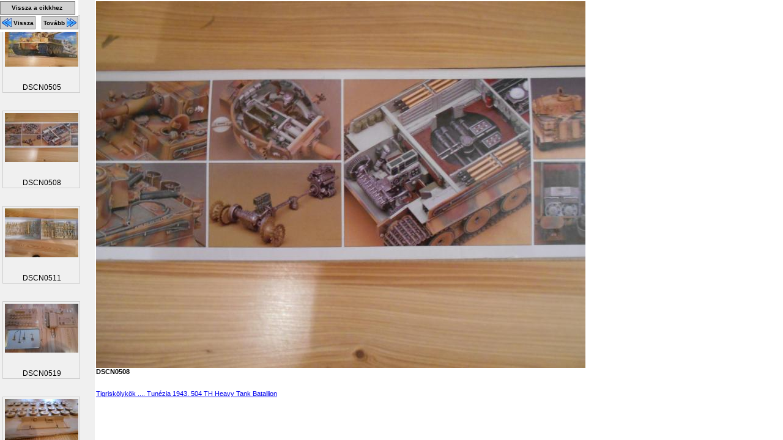

--- FILE ---
content_type: text/html; charset=UTF-8
request_url: https://makettinfo.hu/forum/image.php?img_url=upload%2F201707%2Fdscn0508.jpg
body_size: 2946
content:
<html>
	<head>
		<title>DSCN0508 - Makettinfo.hu</title>
		<meta http-equiv='Content-Type' content='text/html; charset=utf-8' />
		<meta http-equiv='imagetoolbar' content='no' />
		<link href='/css/image_editor/image_editor.css' rel='stylesheet' type='text/css' charset='utf-8' />
		<style type='text/css'>
			body {
				margin: 0px;
				padding: 2px;
			}
			body, table, input, textarea, select, div {
				font-family: Verdana, Arial, Helvetica, sans-serif;
				font-size: 11px;
			}
		</style>
		<script src='/js/png.js' type='text/javascript' charset='utf-8'></script>
		<script src='/js/image_editor/image_editor.js' type='text/javascript' charset='utf-8'></script>
		<script type='text/javascript'>
			function bodyOnload() {
				alphaBackgrounds();
				preLoad('/upload/201708/tn_800x600_dscn0511.jpg');preLoad('/upload/201707/tn_800x600_dscn0505.jpg');preLoad('/upload/201707/dscn0508.jpg');
			}
		</script>
		<!-- <link href='?img_id=' rel='start' /> -->
		<link href='?img_id=625765#image_625765' rel='prev' />
		<link href='?img_id=629384#image_629384' rel='next' />
	</head>
	<body onload='bodyOnload();' style='overflow: hidden;'>
		
	<div style='margin-left: 155;px; height: 100%; overflow: auto;'>

	<div style='margin: 0px 0px 0px 0px; padding: 0px; clear: both;'>

			<a href='?img_id=625767&amp;size=full#image_625767'>
				<img src='/upload/201707/tn_800x600_dscn0508.jpg' title='DSCN0508' alt='DSCN0508' style='border: none;' />
			</a>
		
	</div>

	<b>DSCN0508</b><br />
	<br />

	<br />
	<a href='/Sivatagi-pillanatok'>Tigriskölykök ....     Tunézia 1943. 504 TH Heavy Tank Batallion</a><br />

	</div>

		
		<div style='position: absolute; top: 0px; left: 0px; z-index: 999; background-color: white; padding-top: 2px; padding-bottom: 2px;'>
		
        <a href='/Sivatagi-pillanatok' style='margin: 0px 5px 2px 0px; color: black; padding: 0px; font-weight: 800; text-decoration: none; background-color: #D0D0D0; border: 1px solid gray; display: block; height: 20px; overflow: hidden; line-height: 28px; text-align: center;' title='Tigriskölykök ....     Tunézia 1943. 504 TH Heavy Tank Batallion'>
            <span style='margin: 0px 2px 0px 0px; font-size: 10px; position: relative; top: -4px;'>Vissza a cikkhez</span>
        </a>
    
	<a href='?img_id=625765&amp;size=medium#image_625765' style='margin: 0px 5px 2px 0px; color: black; padding: 0px; font-weight: 800; text-decoration: none; background-color: #D0D0D0; border: 1px solid gray; display: block; float: left; height: 20px; overflow: hidden; ' title='DSCN0505'>
		<img src='/img/find_prev.png' title='Előző kép' alt='Előző kép' style='border: 0px; margin: 2px 0px 0px 2px;' />
		<span style='margin: 0px 2px 0px 0px; font-size: 10px; line-height: 14px; position: relative; top: -4px;'>Vissza</span>
	</a>

	<a href='?img_id=629384&amp;size=medium#image_629384' style='margin: 0px 0px 2px 5px; color: black; font-weight: 800; text-decoration: none; background-color: #D0D0D0; border: 1px solid gray; display: block; float: left; height: 20px; overflow: hidden; ' title='DSCN0511'>
		<span style='margin: 0px 0px 0px 2px; font-size: 10px; line-height: 14px; position: relative; top: -4px;'>Tovább</span>
		<img src='/img/find_next.png' title='Következő kép' alt='Következő kép' style='border: 0px; margin: 2px 2px 0px 0px;' />
	</a>

		</div>
		<div style='position: absolute; top: 0px; left: 0px; width: 155px; height: 100%; overflow: auto; background-color: #F0F0F0;'>
	
			<table id='image_625765' class='image_container' style='display: block; margin-top: 25px;'>
				<tr>
					<td>
		
				<a href='image.php?img_url=upload%2F201707%2Fdscn0505.jpg#image_625765' class='image_link'>
				<img src='/upload/201707/tn_120x100_dscn0505.jpg' width='120px' class='thumbnail' height='90px' title='DSCN0505' alt='DSCN0505' />
				</a>
			
					</td>
				</tr>
		
				<tr>
					<td class='image_description'>
		DSCN0505
					</td>
				</tr>
		
			</table>
		
			<table id='image_625767' class='image_container' style='display: block; margin-top: 25px;'>
				<tr>
					<td>
		
				<a href='image.php?img_url=upload%2F201707%2Fdscn0508.jpg#image_625767' class='image_link'>
				<img src='/upload/201707/tn_120x100_dscn0508.jpg' width='120px' class='thumbnail' height='90px' title='DSCN0508' alt='DSCN0508' />
				</a>
			
					</td>
				</tr>
		
				<tr>
					<td class='image_description'>
		DSCN0508
					</td>
				</tr>
		
			</table>
		
			<table id='image_629384' class='image_container' style='display: block; margin-top: 25px;'>
				<tr>
					<td>
		
				<a href='image.php?img_url=upload%2F201708%2Fdscn0511.jpg#image_629384' class='image_link'>
				<img src='/upload/201708/tn_120x100_dscn0511.jpg' width='120px' class='thumbnail' height='90px' title='DSCN0511' alt='DSCN0511' />
				</a>
			
					</td>
				</tr>
		
				<tr>
					<td class='image_description'>
		DSCN0511
					</td>
				</tr>
		
			</table>
		
			<table id='image_629385' class='image_container' style='display: block; margin-top: 25px;'>
				<tr>
					<td>
		
				<a href='image.php?img_url=upload%2F201708%2Fdscn0519.jpg#image_629385' class='image_link'>
				<img src='/upload/201708/tn_120x100_dscn0519.jpg' width='120px' class='thumbnail' height='90px' title='DSCN0519' alt='DSCN0519' />
				</a>
			
					</td>
				</tr>
		
				<tr>
					<td class='image_description'>
		DSCN0519
					</td>
				</tr>
		
			</table>
		
			<table id='image_629386' class='image_container' style='display: block; margin-top: 25px;'>
				<tr>
					<td>
		
				<a href='image.php?img_url=upload%2F201708%2Fdscn0520.jpg#image_629386' class='image_link'>
				<img src='/upload/201708/tn_120x100_dscn0520.jpg' width='120px' class='thumbnail' height='90px' title='DSCN0520' alt='DSCN0520' />
				</a>
			
					</td>
				</tr>
		
				<tr>
					<td class='image_description'>
		DSCN0520
					</td>
				</tr>
		
			</table>
		
			<table id='image_625768' class='image_container' style='display: block; margin-top: 25px;'>
				<tr>
					<td>
		
				<a href='image.php?img_url=upload%2F201707%2Fdscn0514.jpg#image_625768' class='image_link'>
				<img src='/upload/201707/tn_120x100_dscn0514.jpg' width='120px' class='thumbnail' height='90px' title='DSCN0514' alt='DSCN0514' />
				</a>
			
					</td>
				</tr>
		
				<tr>
					<td class='image_description'>
		DSCN0514
					</td>
				</tr>
		
			</table>
		
			<table id='image_625769' class='image_container' style='display: block; margin-top: 25px;'>
				<tr>
					<td>
		
				<a href='image.php?img_url=upload%2F201707%2F20170711_151648.jpg#image_625769' class='image_link'>
				<img src='/upload/201707/tn_120x100_20170711_151648.jpg' width='100px' class='thumbnail' height='100px' title='20170711_151648' alt='20170711_151648' />
				</a>
			
					</td>
				</tr>
		
				<tr>
					<td class='image_description'>
		20170711_151648
					</td>
				</tr>
		
			</table>
		
			<table id='image_629225' class='image_container' style='display: block; margin-top: 25px;'>
				<tr>
					<td>
		
				<a href='image.php?img_url=upload%2F201708%2F20170711_151724.jpg#image_629225' class='image_link'>
				<img src='/upload/201708/tn_120x100_20170711_151724.jpg' width='100px' class='thumbnail' height='100px' title='20170711_151724' alt='20170711_151724' />
				</a>
			
					</td>
				</tr>
		
				<tr>
					<td class='image_description'>
		20170711_151724
					</td>
				</tr>
		
			</table>
		
			<table id='image_629088' class='image_container' style='display: block; margin-top: 25px;'>
				<tr>
					<td>
		
				<a href='image.php?img_url=upload%2F201708%2F20161227_173512.jpg#image_629088' class='image_link'>
				<img src='/upload/201708/tn_120x100_20161227_173512.jpg' width='100px' class='thumbnail' height='100px' title='4' alt='4' />
				</a>
			
					</td>
				</tr>
		
				<tr>
					<td class='image_description'>
		4
					</td>
				</tr>
		
			</table>
		
			<table id='image_629198' class='image_container' style='display: block; margin-top: 25px;'>
				<tr>
					<td>
		
				<a href='image.php?img_url=upload%2F201708%2F20161231_180250.jpg#image_629198' class='image_link'>
				<img src='/upload/201708/tn_120x100_20161231_180250.jpg' width='100px' class='thumbnail' height='100px' title='nm' alt='nm' />
				</a>
			
					</td>
				</tr>
		
				<tr>
					<td class='image_description'>
		nm
					</td>
				</tr>
		
			</table>
		
			<table id='image_629199' class='image_container' style='display: block; margin-top: 25px;'>
				<tr>
					<td>
		
				<a href='image.php?img_url=upload%2F201708%2F20161225_175542.jpg#image_629199' class='image_link'>
				<img src='/upload/201708/tn_120x100_20161225_175542.jpg' width='100px' class='thumbnail' height='100px' title='20161225_175542' alt='20161225_175542' />
				</a>
			
					</td>
				</tr>
		
				<tr>
					<td class='image_description'>
		20161225_175542
					</td>
				</tr>
		
			</table>
		
			<table id='image_629200' class='image_container' style='display: block; margin-top: 25px;'>
				<tr>
					<td>
		
				<a href='image.php?img_url=upload%2F201708%2F20161225_175601.jpg#image_629200' class='image_link'>
				<img src='/upload/201708/tn_120x100_20161225_175601.jpg' width='100px' class='thumbnail' height='100px' title='20161225_175601' alt='20161225_175601' />
				</a>
			
					</td>
				</tr>
		
				<tr>
					<td class='image_description'>
		20161225_175601
					</td>
				</tr>
		
			</table>
		
			<table id='image_629201' class='image_container' style='display: block; margin-top: 25px;'>
				<tr>
					<td>
		
				<a href='image.php?img_url=upload%2F201708%2F20161224_164407.jpg#image_629201' class='image_link'>
				<img src='/upload/201708/tn_120x100_20161224_164407.jpg' width='100px' class='thumbnail' height='100px' title='20161224_164407' alt='20161224_164407' />
				</a>
			
					</td>
				</tr>
		
				<tr>
					<td class='image_description'>
		20161224_164407
					</td>
				</tr>
		
			</table>
		
			<table id='image_629202' class='image_container' style='display: block; margin-top: 25px;'>
				<tr>
					<td>
		
				<a href='image.php?img_url=upload%2F201708%2F20161224_164445.jpg#image_629202' class='image_link'>
				<img src='/upload/201708/tn_120x100_20161224_164445.jpg' width='100px' class='thumbnail' height='100px' title='20161224_164445' alt='20161224_164445' />
				</a>
			
					</td>
				</tr>
		
				<tr>
					<td class='image_description'>
		20161224_164445
					</td>
				</tr>
		
			</table>
		
			<table id='image_629204' class='image_container' style='display: block; margin-top: 25px;'>
				<tr>
					<td>
		
				<a href='image.php?img_url=upload%2F201708%2F20161224_172715.jpg#image_629204' class='image_link'>
				<img src='/upload/201708/tn_120x100_20161224_172715.jpg' width='100px' class='thumbnail' height='100px' title='20161224_172715' alt='20161224_172715' />
				</a>
			
					</td>
				</tr>
		
				<tr>
					<td class='image_description'>
		20161224_172715
					</td>
				</tr>
		
			</table>
		
			<table id='image_629205' class='image_container' style='display: block; margin-top: 25px;'>
				<tr>
					<td>
		
				<a href='image.php?img_url=upload%2F201708%2F20161224_172715_2.jpg#image_629205' class='image_link'>
				<img src='/upload/201708/tn_120x100_20161224_172715_2.jpg' width='100px' class='thumbnail' height='100px' title='20161224_172715' alt='20161224_172715' />
				</a>
			
					</td>
				</tr>
		
				<tr>
					<td class='image_description'>
		20161224_172715
					</td>
				</tr>
		
			</table>
		
			<table id='image_629203' class='image_container' style='display: block; margin-top: 25px;'>
				<tr>
					<td>
		
				<a href='image.php?img_url=upload%2F201708%2F20161224_172048.jpg#image_629203' class='image_link'>
				<img src='/upload/201708/tn_120x100_20161224_172048.jpg' width='100px' class='thumbnail' height='100px' title='20161224_172048' alt='20161224_172048' />
				</a>
			
					</td>
				</tr>
		
				<tr>
					<td class='image_description'>
		20161224_172048
					</td>
				</tr>
		
			</table>
		
			<table id='image_629206' class='image_container' style='display: block; margin-top: 25px;'>
				<tr>
					<td>
		
				<a href='image.php?img_url=upload%2F201708%2F20161224_173908.jpg#image_629206' class='image_link'>
				<img src='/upload/201708/tn_120x100_20161224_173908.jpg' width='100px' class='thumbnail' height='100px' title='20161224_173908' alt='20161224_173908' />
				</a>
			
					</td>
				</tr>
		
				<tr>
					<td class='image_description'>
		20161224_173908
					</td>
				</tr>
		
			</table>
		
			<table id='image_629207' class='image_container' style='display: block; margin-top: 25px;'>
				<tr>
					<td>
		
				<a href='image.php?img_url=upload%2F201708%2F20161225_135011.jpg#image_629207' class='image_link'>
				<img src='/upload/201708/tn_120x100_20161225_135011.jpg' width='100px' class='thumbnail' height='100px' title='20161225_135011' alt='20161225_135011' />
				</a>
			
					</td>
				</tr>
		
				<tr>
					<td class='image_description'>
		20161225_135011
					</td>
				</tr>
		
			</table>
		
			<table id='image_629208' class='image_container' style='display: block; margin-top: 25px;'>
				<tr>
					<td>
		
				<a href='image.php?img_url=upload%2F201708%2F20161225_135250.jpg#image_629208' class='image_link'>
				<img src='/upload/201708/tn_120x100_20161225_135250.jpg' width='100px' class='thumbnail' height='100px' title='20161225_135250' alt='20161225_135250' />
				</a>
			
					</td>
				</tr>
		
				<tr>
					<td class='image_description'>
		20161225_135250
					</td>
				</tr>
		
			</table>
		
			<table id='image_629209' class='image_container' style='display: block; margin-top: 25px;'>
				<tr>
					<td>
		
				<a href='image.php?img_url=upload%2F201708%2F20161225_135324.jpg#image_629209' class='image_link'>
				<img src='/upload/201708/tn_120x100_20161225_135324.jpg' width='100px' class='thumbnail' height='100px' title='20161225_135324' alt='20161225_135324' />
				</a>
			
					</td>
				</tr>
		
				<tr>
					<td class='image_description'>
		20161225_135324
					</td>
				</tr>
		
			</table>
		
			<table id='image_629212' class='image_container' style='display: block; margin-top: 25px;'>
				<tr>
					<td>
		
				<a href='image.php?img_url=upload%2F201708%2F20161225_135441.jpg#image_629212' class='image_link'>
				<img src='/upload/201708/tn_120x100_20161225_135441.jpg' width='100px' class='thumbnail' height='100px' title='20161225_135441' alt='20161225_135441' />
				</a>
			
					</td>
				</tr>
		
				<tr>
					<td class='image_description'>
		20161225_135441
					</td>
				</tr>
		
			</table>
		
			<table id='image_629215' class='image_container' style='display: block; margin-top: 25px;'>
				<tr>
					<td>
		
				<a href='image.php?img_url=upload%2F201708%2F20170302_142509.jpg#image_629215' class='image_link'>
				<img src='/upload/201708/tn_120x100_20170302_142509.jpg' width='100px' class='thumbnail' height='100px' title='20170302_142509' alt='20170302_142509' />
				</a>
			
					</td>
				</tr>
		
				<tr>
					<td class='image_description'>
		20170302_142509
					</td>
				</tr>
		
			</table>
		
			<table id='image_629218' class='image_container' style='display: block; margin-top: 25px;'>
				<tr>
					<td>
		
				<a href='image.php?img_url=upload%2F201708%2F20170701_151545.jpg#image_629218' class='image_link'>
				<img src='/upload/201708/tn_120x100_20170701_151545.jpg' width='100px' class='thumbnail' height='100px' title='20170701_151545' alt='20170701_151545' />
				</a>
			
					</td>
				</tr>
		
				<tr>
					<td class='image_description'>
		20170701_151545
					</td>
				</tr>
		
			</table>
		
			<table id='image_629217' class='image_container' style='display: block; margin-top: 25px;'>
				<tr>
					<td>
		
				<a href='image.php?img_url=upload%2F201708%2F20170701_153744.jpg#image_629217' class='image_link'>
				<img src='/upload/201708/tn_120x100_20170701_153744.jpg' width='100px' class='thumbnail' height='100px' title='20170701_153744' alt='20170701_153744' />
				</a>
			
					</td>
				</tr>
		
				<tr>
					<td class='image_description'>
		20170701_153744
					</td>
				</tr>
		
			</table>
		
			<table id='image_629219' class='image_container' style='display: block; margin-top: 25px;'>
				<tr>
					<td>
		
				<a href='image.php?img_url=upload%2F201708%2F20170707_165601.jpg#image_629219' class='image_link'>
				<img src='/upload/201708/tn_120x100_20170707_165601.jpg' width='100px' class='thumbnail' height='100px' title='20170707_165601' alt='20170707_165601' />
				</a>
			
					</td>
				</tr>
		
				<tr>
					<td class='image_description'>
		20170707_165601
					</td>
				</tr>
		
			</table>
		
			<table id='image_629222' class='image_container' style='display: block; margin-top: 25px;'>
				<tr>
					<td>
		
				<a href='image.php?img_url=upload%2F201708%2F20170707_165610.jpg#image_629222' class='image_link'>
				<img src='/upload/201708/tn_120x100_20170707_165610.jpg' width='100px' class='thumbnail' height='100px' title='20170707_165610' alt='20170707_165610' />
				</a>
			
					</td>
				</tr>
		
				<tr>
					<td class='image_description'>
		20170707_165610
					</td>
				</tr>
		
			</table>
		
			<table id='image_629224' class='image_container' style='display: block; margin-top: 25px;'>
				<tr>
					<td>
		
				<a href='image.php?img_url=upload%2F201708%2F20170707_172421.jpg#image_629224' class='image_link'>
				<img src='/upload/201708/tn_120x100_20170707_172421.jpg' width='100px' class='thumbnail' height='100px' title='20170707_172421' alt='20170707_172421' />
				</a>
			
					</td>
				</tr>
		
				<tr>
					<td class='image_description'>
		20170707_172421
					</td>
				</tr>
		
			</table>
		
			<table id='image_629355' class='image_container' style='display: block; margin-top: 25px;'>
				<tr>
					<td>
		
				<a href='image.php?img_url=upload%2F201708%2F20170725_162454.jpg#image_629355' class='image_link'>
				<img src='/upload/201708/tn_120x100_20170725_162454.jpg' width='100px' class='thumbnail' height='100px' title='20170725_162454' alt='20170725_162454' />
				</a>
			
					</td>
				</tr>
		
				<tr>
					<td class='image_description'>
		20170725_162454
					</td>
				</tr>
		
			</table>
		
			<table id='image_629356' class='image_container' style='display: block; margin-top: 25px;'>
				<tr>
					<td>
		
				<a href='image.php?img_url=upload%2F201708%2F20170725_163212.jpg#image_629356' class='image_link'>
				<img src='/upload/201708/tn_120x100_20170725_163212.jpg' width='100px' class='thumbnail' height='100px' title='20170725_163212' alt='20170725_163212' />
				</a>
			
					</td>
				</tr>
		
				<tr>
					<td class='image_description'>
		20170725_163212
					</td>
				</tr>
		
			</table>
		
			<table id='image_629357' class='image_container' style='display: block; margin-top: 25px;'>
				<tr>
					<td>
		
				<a href='image.php?img_url=upload%2F201708%2F20170725_163853.jpg#image_629357' class='image_link'>
				<img src='/upload/201708/tn_120x100_20170725_163853.jpg' width='100px' class='thumbnail' height='100px' title='20170725_163853' alt='20170725_163853' />
				</a>
			
					</td>
				</tr>
		
				<tr>
					<td class='image_description'>
		20170725_163853
					</td>
				</tr>
		
			</table>
		
			<table id='image_629358' class='image_container' style='display: block; margin-top: 25px;'>
				<tr>
					<td>
		
				<a href='image.php?img_url=upload%2F201708%2F20170725_165050.jpg#image_629358' class='image_link'>
				<img src='/upload/201708/tn_120x100_20170725_165050.jpg' width='100px' class='thumbnail' height='100px' title='20170725_165050' alt='20170725_165050' />
				</a>
			
					</td>
				</tr>
		
				<tr>
					<td class='image_description'>
		20170725_165050
					</td>
				</tr>
		
			</table>
		
			<table id='image_629359' class='image_container' style='display: block; margin-top: 25px;'>
				<tr>
					<td>
		
				<a href='image.php?img_url=upload%2F201708%2F20170726_170334.jpg#image_629359' class='image_link'>
				<img src='/upload/201708/tn_120x100_20170726_170334.jpg' width='100px' class='thumbnail' height='100px' title='20170726_170334' alt='20170726_170334' />
				</a>
			
					</td>
				</tr>
		
				<tr>
					<td class='image_description'>
		20170726_170334
					</td>
				</tr>
		
			</table>
		
			<table id='image_629360' class='image_container' style='display: block; margin-top: 25px;'>
				<tr>
					<td>
		
				<a href='image.php?img_url=upload%2F201708%2F20170726_170334_2.jpg#image_629360' class='image_link'>
				<img src='/upload/201708/tn_120x100_20170726_170334_2.jpg' width='100px' class='thumbnail' height='100px' title='20170726_170334' alt='20170726_170334' />
				</a>
			
					</td>
				</tr>
		
				<tr>
					<td class='image_description'>
		20170726_170334
					</td>
				</tr>
		
			</table>
		
			<table id='image_629361' class='image_container' style='display: block; margin-top: 25px;'>
				<tr>
					<td>
		
				<a href='image.php?img_url=upload%2F201708%2F20170726_170524.jpg#image_629361' class='image_link'>
				<img src='/upload/201708/tn_120x100_20170726_170524.jpg' width='100px' class='thumbnail' height='100px' title='20170726_170524' alt='20170726_170524' />
				</a>
			
					</td>
				</tr>
		
				<tr>
					<td class='image_description'>
		20170726_170524
					</td>
				</tr>
		
			</table>
		
			<table id='image_629362' class='image_container' style='display: block; margin-top: 25px;'>
				<tr>
					<td>
		
				<a href='image.php?img_url=upload%2F201708%2F20170726_170924.jpg#image_629362' class='image_link'>
				<img src='/upload/201708/tn_120x100_20170726_170924.jpg' width='100px' class='thumbnail' height='100px' title='20170726_170924' alt='20170726_170924' />
				</a>
			
					</td>
				</tr>
		
				<tr>
					<td class='image_description'>
		20170726_170924
					</td>
				</tr>
		
			</table>
		
			<table id='image_629364' class='image_container' style='display: block; margin-top: 25px;'>
				<tr>
					<td>
		
				<a href='image.php?img_url=upload%2F201708%2F20170726_171047.jpg#image_629364' class='image_link'>
				<img src='/upload/201708/tn_120x100_20170726_171047.jpg' width='100px' class='thumbnail' height='100px' title='20170726_171047' alt='20170726_171047' />
				</a>
			
					</td>
				</tr>
		
				<tr>
					<td class='image_description'>
		20170726_171047
					</td>
				</tr>
		
			</table>
		
			<table id='image_629365' class='image_container' style='display: block; margin-top: 25px;'>
				<tr>
					<td>
		
				<a href='image.php?img_url=upload%2F201708%2F20170726_171103.jpg#image_629365' class='image_link'>
				<img src='/upload/201708/tn_120x100_20170726_171103.jpg' width='100px' class='thumbnail' height='100px' title='20170726_171103' alt='20170726_171103' />
				</a>
			
					</td>
				</tr>
		
				<tr>
					<td class='image_description'>
		20170726_171103
					</td>
				</tr>
		
			</table>
		
			<table id='image_629366' class='image_container' style='display: block; margin-top: 25px;'>
				<tr>
					<td>
		
				<a href='image.php?img_url=upload%2F201708%2F20170726_171210.jpg#image_629366' class='image_link'>
				<img src='/upload/201708/tn_120x100_20170726_171210.jpg' width='100px' class='thumbnail' height='100px' title='20170726_171210' alt='20170726_171210' />
				</a>
			
					</td>
				</tr>
		
				<tr>
					<td class='image_description'>
		20170726_171210
					</td>
				</tr>
		
			</table>
		
			<table id='image_629367' class='image_container' style='display: block; margin-top: 25px;'>
				<tr>
					<td>
		
				<a href='image.php?img_url=upload%2F201708%2F20170726_171526.jpg#image_629367' class='image_link'>
				<img src='/upload/201708/tn_120x100_20170726_171526.jpg' width='100px' class='thumbnail' height='100px' title='20170726_171526' alt='20170726_171526' />
				</a>
			
					</td>
				</tr>
		
				<tr>
					<td class='image_description'>
		20170726_171526
					</td>
				</tr>
		
			</table>
		
			<table id='image_629368' class='image_container' style='display: block; margin-top: 25px;'>
				<tr>
					<td>
		
				<a href='image.php?img_url=upload%2F201708%2F20170726_183527.jpg#image_629368' class='image_link'>
				<img src='/upload/201708/tn_120x100_20170726_183527.jpg' width='100px' class='thumbnail' height='100px' title='20170726_183527' alt='20170726_183527' />
				</a>
			
					</td>
				</tr>
		
				<tr>
					<td class='image_description'>
		20170726_183527
					</td>
				</tr>
		
			</table>
		
			<table id='image_629369' class='image_container' style='display: block; margin-top: 25px;'>
				<tr>
					<td>
		
				<a href='image.php?img_url=upload%2F201708%2F20170726_183645.jpg#image_629369' class='image_link'>
				<img src='/upload/201708/tn_120x100_20170726_183645.jpg' width='100px' class='thumbnail' height='100px' title='20170726_183645' alt='20170726_183645' />
				</a>
			
					</td>
				</tr>
		
				<tr>
					<td class='image_description'>
		20170726_183645
					</td>
				</tr>
		
			</table>
		
			<table id='image_629370' class='image_container' style='display: block; margin-top: 25px;'>
				<tr>
					<td>
		
				<a href='image.php?img_url=upload%2F201708%2F20170726_171302.jpg#image_629370' class='image_link'>
				<img src='/upload/201708/tn_120x100_20170726_171302.jpg' width='100px' class='thumbnail' height='100px' title='20170726_171302' alt='20170726_171302' />
				</a>
			
					</td>
				</tr>
		
				<tr>
					<td class='image_description'>
		20170726_171302
					</td>
				</tr>
		
			</table>
		
			<table id='image_629372' class='image_container' style='display: block; margin-top: 25px;'>
				<tr>
					<td>
		
				<a href='image.php?img_url=upload%2F201708%2F20170813_130423.jpg#image_629372' class='image_link'>
				<img src='/upload/201708/tn_120x100_20170813_130423.jpg' width='100px' class='thumbnail' height='100px' title='20170813_130423' alt='20170813_130423' />
				</a>
			
					</td>
				</tr>
		
				<tr>
					<td class='image_description'>
		20170813_130423
					</td>
				</tr>
		
			</table>
		
			<table id='image_629373' class='image_container' style='display: block; margin-top: 25px;'>
				<tr>
					<td>
		
				<a href='image.php?img_url=upload%2F201708%2F20170813_130441.jpg#image_629373' class='image_link'>
				<img src='/upload/201708/tn_120x100_20170813_130441.jpg' width='100px' class='thumbnail' height='100px' title='20170813_130441' alt='20170813_130441' />
				</a>
			
					</td>
				</tr>
		
				<tr>
					<td class='image_description'>
		20170813_130441
					</td>
				</tr>
		
			</table>
		
			<table id='image_629374' class='image_container' style='display: block; margin-top: 25px;'>
				<tr>
					<td>
		
				<a href='image.php?img_url=upload%2F201708%2F20170813_130456.jpg#image_629374' class='image_link'>
				<img src='/upload/201708/tn_120x100_20170813_130456.jpg' width='100px' class='thumbnail' height='100px' title='20170813_130456' alt='20170813_130456' />
				</a>
			
					</td>
				</tr>
		
				<tr>
					<td class='image_description'>
		20170813_130456
					</td>
				</tr>
		
			</table>
		
			<table id='image_629375' class='image_container' style='display: block; margin-top: 25px;'>
				<tr>
					<td>
		
				<a href='image.php?img_url=upload%2F201708%2F20170813_130516.jpg#image_629375' class='image_link'>
				<img src='/upload/201708/tn_120x100_20170813_130516.jpg' width='100px' class='thumbnail' height='100px' title='20170813_130516' alt='20170813_130516' />
				</a>
			
					</td>
				</tr>
		
				<tr>
					<td class='image_description'>
		20170813_130516
					</td>
				</tr>
		
			</table>
		
			<table id='image_629376' class='image_container' style='display: block; margin-top: 25px;'>
				<tr>
					<td>
		
				<a href='image.php?img_url=upload%2F201708%2F20170813_130602.jpg#image_629376' class='image_link'>
				<img src='/upload/201708/tn_120x100_20170813_130602.jpg' width='100px' class='thumbnail' height='100px' title='20170813_130602' alt='20170813_130602' />
				</a>
			
					</td>
				</tr>
		
				<tr>
					<td class='image_description'>
		20170813_130602
					</td>
				</tr>
		
			</table>
		
			<table id='image_629377' class='image_container' style='display: block; margin-top: 25px;'>
				<tr>
					<td>
		
				<a href='image.php?img_url=upload%2F201708%2F20170813_130630.jpg#image_629377' class='image_link'>
				<img src='/upload/201708/tn_120x100_20170813_130630.jpg' width='100px' class='thumbnail' height='100px' title='20170813_130630' alt='20170813_130630' />
				</a>
			
					</td>
				</tr>
		
				<tr>
					<td class='image_description'>
		20170813_130630
					</td>
				</tr>
		
			</table>
		
			<table id='image_629378' class='image_container' style='display: block; margin-top: 25px;'>
				<tr>
					<td>
		
				<a href='image.php?img_url=upload%2F201708%2F20170813_130722.jpg#image_629378' class='image_link'>
				<img src='/upload/201708/tn_120x100_20170813_130722.jpg' width='100px' class='thumbnail' height='100px' title='20170813_130722' alt='20170813_130722' />
				</a>
			
					</td>
				</tr>
		
				<tr>
					<td class='image_description'>
		20170813_130722
					</td>
				</tr>
		
			</table>
		
			<table id='image_629379' class='image_container' style='display: block; margin-top: 25px;'>
				<tr>
					<td>
		
				<a href='image.php?img_url=upload%2F201708%2F20170813_130744.jpg#image_629379' class='image_link'>
				<img src='/upload/201708/tn_120x100_20170813_130744.jpg' width='100px' class='thumbnail' height='100px' title='20170813_130744' alt='20170813_130744' />
				</a>
			
					</td>
				</tr>
		
				<tr>
					<td class='image_description'>
		20170813_130744
					</td>
				</tr>
		
			</table>
		
			<table id='image_629380' class='image_container' style='display: block; margin-top: 25px;'>
				<tr>
					<td>
		
				<a href='image.php?img_url=upload%2F201708%2F20170813_130813.jpg#image_629380' class='image_link'>
				<img src='/upload/201708/tn_120x100_20170813_130813.jpg' width='100px' class='thumbnail' height='100px' title='20170813_130813' alt='20170813_130813' />
				</a>
			
					</td>
				</tr>
		
				<tr>
					<td class='image_description'>
		20170813_130813
					</td>
				</tr>
		
			</table>
		
			<table id='image_629381' class='image_container' style='display: block; margin-top: 25px;'>
				<tr>
					<td>
		
				<a href='image.php?img_url=upload%2F201708%2F20170813_130836.jpg#image_629381' class='image_link'>
				<img src='/upload/201708/tn_120x100_20170813_130836.jpg' width='100px' class='thumbnail' height='100px' title='20170813_130836' alt='20170813_130836' />
				</a>
			
					</td>
				</tr>
		
				<tr>
					<td class='image_description'>
		20170813_130836
					</td>
				</tr>
		
			</table>
		
			<table id='image_629382' class='image_container' style='display: block; margin-top: 25px;'>
				<tr>
					<td>
		
				<a href='image.php?img_url=upload%2F201708%2F20170813_130949.jpg#image_629382' class='image_link'>
				<img src='/upload/201708/tn_120x100_20170813_130949.jpg' width='100px' class='thumbnail' height='100px' title='20170813_130949' alt='20170813_130949' />
				</a>
			
					</td>
				</tr>
		
				<tr>
					<td class='image_description'>
		20170813_130949
					</td>
				</tr>
		
			</table>
		
			<table id='image_629383' class='image_container' style='display: block; margin-top: 25px;'>
				<tr>
					<td>
		
				<a href='image.php?img_url=upload%2F201708%2F20170813_131045.jpg#image_629383' class='image_link'>
				<img src='/upload/201708/tn_120x100_20170813_131045.jpg' width='100px' class='thumbnail' height='100px' title='20170813_131045' alt='20170813_131045' />
				</a>
			
					</td>
				</tr>
		
				<tr>
					<td class='image_description'>
		20170813_131045
					</td>
				</tr>
		
			</table>
		
			<table id='image_629387' class='image_container' style='display: block; margin-top: 25px;'>
				<tr>
					<td>
		
				<a href='image.php?img_url=upload%2F201708%2Ffb823ab08923c9983ed0a961c77bb2a0.jpg#image_629387' class='image_link'>
				<img src='/upload/201708/tn_120x100_fb823ab08923c9983ed0a961c77bb2a0.jpg' width='120px' class='thumbnail' height='79px' title='Az eredeti páncélos jármű fotója' alt='Az eredeti páncélos jármű fotója' />
				</a>
			
					</td>
				</tr>
		
				<tr>
					<td class='image_description'>
		Az eredeti páncé...
					</td>
				</tr>
		
			</table>
		
		</div>
	
	</body>
	</html>
